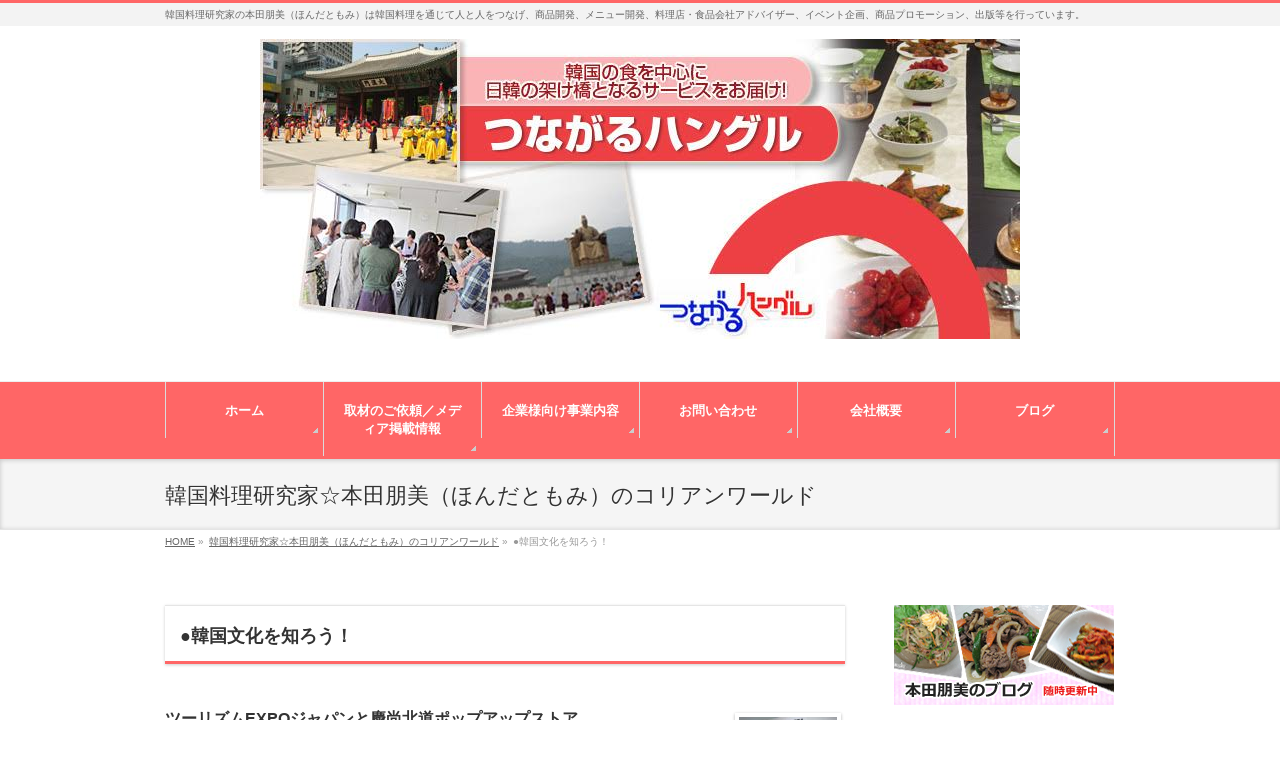

--- FILE ---
content_type: text/html; charset=UTF-8
request_url: https://www.tsunagaru-hangul.com/category/know-the-korean-culture
body_size: 60847
content:
<!DOCTYPE html>
<!--[if IE]>
<meta http-equiv="X-UA-Compatible" content="IE=Edge">
<![endif]-->
<html lang="ja">
<head>
<meta property='og:locale' content='ja_JP'>

<meta property='og:site_name' content='韓国料理研究家☆本田朋美（ほんだともみ）のオフィシャルサイト'>

<meta property="og:type" content="blog">

<meta property="og:title" content="韓国料理研究家☆本田朋美（ほんだともみ）のオフィシャルサイト">
<meta property="og:description" content="韓国料理研究家の本田朋美（ほんだともみ）は韓国料理を通じて人と人をつなげ、商品開発、メニュー開発、料理店・食品会社アドバイザー、イベント企画、商品プロモーション、出版等を行っています。">
<meta property="og:url" content="https://www.tsunagaru-hangul.com">
<meta property="og:type" content="blog">
<meta charset="UTF-8" />
<title>●韓国文化を知ろう！ | 韓国料理研究家☆本田朋美（ほんだともみ）のオフィシャルサイト</title>
<meta name="description" content="●韓国文化を知ろう！ について。韓国料理研究家☆本田朋美（ほんだともみ）のオフィシャルサイト 韓国料理研究家の本田朋美（ほんだともみ）は韓国料理を通じて人と人をつなげ、商品開発、メニュー開発、料理店・食品会社アドバイザー、イベント企画、商品プロモーション、出版等を行っています。" />
<!-- BizVektor v1.7.3 -->

<meta id="viewport" name="viewport" content="width=device-width, initial-scale=1">
<meta name='robots' content='max-image-preview:large' />
<meta name="keywords" content="韓国料理研究家,韓国料理,キムチ,本田朋美,ほんだともみ,韓国料理教室,スランジェ,発酵,,韓国料理研究家,聞慶市観光広報大使,本田朋美,ほんだともみ,キムチ,コチュジャン,発酵,韓国旅行,スランジェ" />
<link rel='dns-prefetch' href='//html5shiv.googlecode.com' />
<link rel='dns-prefetch' href='//maxcdn.bootstrapcdn.com' />
<link rel='dns-prefetch' href='//fonts.googleapis.com' />
<link rel='dns-prefetch' href='//s.w.org' />
<link rel="alternate" type="application/rss+xml" title="韓国料理研究家☆本田朋美（ほんだともみ）のオフィシャルサイト &raquo; フィード" href="https://www.tsunagaru-hangul.com/feed" />
<link rel="alternate" type="application/rss+xml" title="韓国料理研究家☆本田朋美（ほんだともみ）のオフィシャルサイト &raquo; コメントフィード" href="https://www.tsunagaru-hangul.com/comments/feed" />
<link rel="alternate" type="application/rss+xml" title="韓国料理研究家☆本田朋美（ほんだともみ）のオフィシャルサイト &raquo; ●韓国文化を知ろう！ カテゴリーのフィード" href="https://www.tsunagaru-hangul.com/category/know-the-korean-culture/feed" />
		<script type="text/javascript">
			window._wpemojiSettings = {"baseUrl":"https:\/\/s.w.org\/images\/core\/emoji\/13.1.0\/72x72\/","ext":".png","svgUrl":"https:\/\/s.w.org\/images\/core\/emoji\/13.1.0\/svg\/","svgExt":".svg","source":{"concatemoji":"https:\/\/www.tsunagaru-hangul.com\/wp-includes\/js\/wp-emoji-release.min.js?ver=5.8.12"}};
			!function(e,a,t){var n,r,o,i=a.createElement("canvas"),p=i.getContext&&i.getContext("2d");function s(e,t){var a=String.fromCharCode;p.clearRect(0,0,i.width,i.height),p.fillText(a.apply(this,e),0,0);e=i.toDataURL();return p.clearRect(0,0,i.width,i.height),p.fillText(a.apply(this,t),0,0),e===i.toDataURL()}function c(e){var t=a.createElement("script");t.src=e,t.defer=t.type="text/javascript",a.getElementsByTagName("head")[0].appendChild(t)}for(o=Array("flag","emoji"),t.supports={everything:!0,everythingExceptFlag:!0},r=0;r<o.length;r++)t.supports[o[r]]=function(e){if(!p||!p.fillText)return!1;switch(p.textBaseline="top",p.font="600 32px Arial",e){case"flag":return s([127987,65039,8205,9895,65039],[127987,65039,8203,9895,65039])?!1:!s([55356,56826,55356,56819],[55356,56826,8203,55356,56819])&&!s([55356,57332,56128,56423,56128,56418,56128,56421,56128,56430,56128,56423,56128,56447],[55356,57332,8203,56128,56423,8203,56128,56418,8203,56128,56421,8203,56128,56430,8203,56128,56423,8203,56128,56447]);case"emoji":return!s([10084,65039,8205,55357,56613],[10084,65039,8203,55357,56613])}return!1}(o[r]),t.supports.everything=t.supports.everything&&t.supports[o[r]],"flag"!==o[r]&&(t.supports.everythingExceptFlag=t.supports.everythingExceptFlag&&t.supports[o[r]]);t.supports.everythingExceptFlag=t.supports.everythingExceptFlag&&!t.supports.flag,t.DOMReady=!1,t.readyCallback=function(){t.DOMReady=!0},t.supports.everything||(n=function(){t.readyCallback()},a.addEventListener?(a.addEventListener("DOMContentLoaded",n,!1),e.addEventListener("load",n,!1)):(e.attachEvent("onload",n),a.attachEvent("onreadystatechange",function(){"complete"===a.readyState&&t.readyCallback()})),(n=t.source||{}).concatemoji?c(n.concatemoji):n.wpemoji&&n.twemoji&&(c(n.twemoji),c(n.wpemoji)))}(window,document,window._wpemojiSettings);
		</script>
		<style type="text/css">
img.wp-smiley,
img.emoji {
	display: inline !important;
	border: none !important;
	box-shadow: none !important;
	height: 1em !important;
	width: 1em !important;
	margin: 0 .07em !important;
	vertical-align: -0.1em !important;
	background: none !important;
	padding: 0 !important;
}
</style>
	<link rel='stylesheet' id='wp-block-library-css'  href='https://www.tsunagaru-hangul.com/wp-includes/css/dist/block-library/style.min.css?ver=5.8.12' type='text/css' media='all' />
<link rel='stylesheet' id='Biz_Vektor_common_style-css'  href='https://www.tsunagaru-hangul.com/wp-content/themes/biz-vektor/css/bizvektor_common_min.css?ver=20141106' type='text/css' media='all' />
<link rel='stylesheet' id='Biz_Vektor_Design_style-css'  href='https://www.tsunagaru-hangul.com/wp-content/themes/biz-vektor/design_skins/002/002.css?ver=5.8.12' type='text/css' media='all' />
<link rel='stylesheet' id='Biz_Vektor_plugin_sns_style-css'  href='https://www.tsunagaru-hangul.com/wp-content/themes/biz-vektor/plugins/sns/style_bizvektor_sns.css?ver=5.8.12' type='text/css' media='all' />
<link rel='stylesheet' id='Biz_Vektor_add_font_awesome-css'  href='http://maxcdn.bootstrapcdn.com/font-awesome/4.3.0/css/font-awesome.min.css?ver=5.8.12' type='text/css' media='all' />
<link rel='stylesheet' id='Biz_Vektor_add_web_fonts-css'  href='http://fonts.googleapis.com/css?family=Droid+Sans%3A700%7CLato%3A900%7CAnton&#038;ver=5.8.12' type='text/css' media='all' />
<script type='text/javascript' src='http://html5shiv.googlecode.com/svn/trunk/html5.js' id='html5shiv-js'></script>
<link rel="https://api.w.org/" href="https://www.tsunagaru-hangul.com/wp-json/" /><link rel="alternate" type="application/json" href="https://www.tsunagaru-hangul.com/wp-json/wp/v2/categories/24" /><!--[if lte IE 8]>
<link rel="stylesheet" type="text/css" media="all" href="https://www.tsunagaru-hangul.com/wp-content/themes/biz-vektor/design_skins/002/002_oldie.css" />
<![endif]-->
<link rel="pingback" href="https://www.tsunagaru-hangul.com/xmlrpc.php" />
<style type="text/css" id="custom-background-css">
body.custom-background { background-color: #ffffff; }
</style>
			<style type="text/css">
/* FontNormal */
a,
a:hover,
a:active,
#header #headContact #headContactTel,
#gMenu .menu li a span,
#content h4,
#content h5,
#content dt,
#content .child_page_block h4 a:hover,
#content .child_page_block p a:hover,
.paging span,
.paging a,
#content .infoList ul li .infoTxt a:hover,
#content .infoList .infoListBox div.entryTxtBox h4.entryTitle a,
#footerSiteMap .menu a:hover,
#topPr h3 a:hover,
#topPr .topPrDescription a:hover,
#content ul.linkList li a:hover,
#content .childPageBox ul li.current_page_item a,
#content .childPageBox ul li.current_page_item ul li a:hover,
#content .childPageBox ul li a:hover,
#content .childPageBox ul li.current_page_item a	{ color:#ff6666;}

/* bg */
::selection			{ background-color:#ff6666;}
::-moz-selection	{ background-color:#ff6666;}
/* bg */
#gMenu .assistive-text,
#content .mainFootContact .mainFootBt a,
.paging span.current,
.paging a:hover,
#content .infoList .infoCate a:hover,
.sideTower li.sideBnr#sideContact a,
form#searchform input#searchsubmit,
#pagetop a:hover,
a.btn,
.linkBtn a,
input[type=button],
input[type=submit]	{ background-color:#ff6666;}

/* border */
#searchform input[type=submit],
p.form-submit input[type=submit],
form#searchform input#searchsubmit,
#content form input.wpcf7-submit,
#confirm-button input,
a.btn,
.linkBtn a,
input[type=button],
input[type=submit],
.moreLink a,
#headerTop,
#content h3,
#content .child_page_block h4 a,
.paging span,
.paging a,
form#searchform input#searchsubmit	{ border-color:#ff6666;}

#gMenu	{ border-top-color:#ff6666;}
#content h2,
#content h1.contentTitle,
#content h1.entryPostTitle,
.sideTower .localHead,
#topPr h3 a	{ border-bottom-color:#ff6666; }

@media (min-width: 770px) {
#gMenu { border-top-color:#eeeeee;}
#gMenu	{ border-bottom-color:#ff6666; }
#footMenu .menu li a:hover	{ color:#ff6666; }
}
		</style>
<!--[if lte IE 8]>
<style type="text/css">
#gMenu	{ border-bottom-color:#ff6666; }
#footMenu .menu li a:hover	{ color:#ff6666; }
</style>
<![endif]-->
<style type="text/css">
/*-------------------------------------------*/
/*	menu divide
/*-------------------------------------------*/
@media (min-width: 970px) {
#gMenu .menu > li { width:158px; text-align:center; }
#gMenu .menu > li.current_menu_item,
#gMenu .menu > li.current-menu-ancestor,
#gMenu .menu > li.current_page_item,
#gMenu .menu > li.current_page_ancestor,
#gMenu .menu > li.current-page-ancestor { width:159px; }
}
</style>
<!--[if lte IE 8]>
<style type="text/css">
#gMenu .menu li { width:158px; text-align:center; }
#gMenu .menu li.current_page_item,
#gMenu .menu li.current_page_ancestor { width:159px; }
</style>
<![endif]-->
<style type="text/css">
/*-------------------------------------------*/
/*	font
/*-------------------------------------------*/
h1,h2,h3,h4,h4,h5,h6,#header #site-title,#pageTitBnr #pageTitInner #pageTit,#content .leadTxt,#sideTower .localHead {font-family: "ヒラギノ角ゴ Pro W3","Hiragino Kaku Gothic Pro","メイリオ",Meiryo,Osaka,"ＭＳ Ｐゴシック","MS PGothic",sans-serif; }
#pageTitBnr #pageTitInner #pageTit { font-weight:lighter; }
#gMenu .menu li a strong {font-family: "ヒラギノ角ゴ Pro W3","Hiragino Kaku Gothic Pro","メイリオ",Meiryo,Osaka,"ＭＳ Ｐゴシック","MS PGothic",sans-serif; }
</style>
<link rel="stylesheet" href="https://www.tsunagaru-hangul.com/wp-content/themes/biz-vektor/style.css" type="text/css" media="all" />
<style type="text/css">
#header #site-title{
    text-align:center;
}
#header #site-title a img{
    max-height:initial;
    width:auto;
    height:auto;
}
@media (min-width: 660px) {
#header{
   padding-top:10px;
}
#header #site-title {
    padding:0;
    float:initial;
    }
}
#content .front-news-area h3{
margin-top:0;
}


#gMenu .menu {
border-right: 1px solid #dbdbdb;
border-left:none;
}

body #gMenu{
/* Permalink - use to edit and share this gradient: http://colorzilla.com/gradient-

editor/#b7e855+0,228e20+61,41af4f+100 */
background: #ff6666; /* Old browsers */

}


#wrap #gMenu .menu li{text-shadow: none;}
#wrap #gMenu .menu li a{color:#fff;text-shadow: 0;border:none;background: none url

("images/arrow_bk.png") no-repeat scroll right bottom;box-shadow: 1px 0px 0px #dbdbdb inset;}
#wrap #gMenu .menu li a:hover, 
#wrap #gMenu .menu li.current_page_item > a, 
#wrap #gMenu .menu li.current-menu-item > a, 
#wrap #gMenu .menu li.current-menu-ancestor > a, 
#wrap #gMenu .menu li.current-page-ancestor > a, 
#wrap #gMenu .menu li.current_page_ancestor > a
{background-color:#ff6666;}

#container #content .infoList h4.entryTitle a{color:#333}
#wrap #gMenu .menu li > a:hover{background-color:#ff6666;}
#wrap #gMenu .menu-item-has-children .sub-menu a{background-color:#ff6666}

html body a{color:#666;}

/* side */
.sideTower .sideWidget .textwidget{
    padding-bottom:0;
}

/* util */
#container #content .mt0{margin-top:0}


/* sp */
@media screen and (max-width: 670px) {
  #header #headerInner .header-banner {
     position:static;
     margin-bottom:10px;
  }
  .header-banner .textwidget img{
    width: 100%;
  }
}

/* 元の色：#4b9faf */

#content p { font-size:16px; }

.company_content li{
    float:left;
    width:30%;
    height:270px;
    margin-left:10px;
}
#content .company_content li,
#content ul.company_content{
    list-style-type: none;
    padding:0;
}

.cf:before,
.cf:after {
    content: " ";
    display: table;
}

.cf:after {
    clear: both;
}

.cf {
    *zoom: 1;
}</style>
	<script type="text/javascript">
  var _gaq = _gaq || [];
  _gaq.push(['_setAccount', 'UA-7571257-2']);
  _gaq.push(['_trackPageview']);
  (function() {
	var ga = document.createElement('script'); ga.type = 'text/javascript'; ga.async = true;
	ga.src = ('https:' == document.location.protocol ? 'https://ssl' : 'http://www') + '.google-analytics.com/ga.js';
	var s = document.getElementsByTagName('script')[0]; s.parentNode.insertBefore(ga, s);
  })();
</script>
<link rel='stylesheet' href='https://www.tsunagaru-hangul.com/wp-content/themes/biz-vektor/css/top.css' type='text/css' media='all' />
	<!-- Google tag (gtag.js) -->
<script async src="https://www.googletagmanager.com/gtag/js?id=G-D6VFJ65LMF"></script>
<script>
  window.dataLayer = window.dataLayer || [];
  function gtag(){dataLayer.push(arguments);}
  gtag('js', new Date());

  gtag('config', 'G-D6VFJ65LMF');
</script>
</head>

<body class="archive category category-know-the-korean-culture category-24 custom-background two-column right-sidebar">

<div id="fb-root"></div>

<div id="wrap">

<!--[if lte IE 8]>
<div id="eradi_ie_box">
<div class="alert_title">ご利用の Internet Exproler は古すぎます。</div>
<p>このウェブサイトはあなたがご利用の Internet Explorer をサポートしていないため、正しく表示・動作しません。<br />
古い Internet Exproler はセキュリティーの問題があるため、新しいブラウザに移行する事が強く推奨されています。<br />
最新の Internet Exproler を利用するか、<a href="https://www.google.co.jp/chrome/browser/index.html" target="_blank">Chrome</a> や <a href="https://www.mozilla.org/ja/firefox/new/" target="_blank">Firefox</a> など、より早くて快適なブラウザをご利用ください。</p>
</div>
<![endif]-->

<!-- [ #headerTop ] -->
<div id="headerTop">
<div class="innerBox">
<div id="site-description">韓国料理研究家の本田朋美（ほんだともみ）は韓国料理を通じて人と人をつなげ、商品開発、メニュー開発、料理店・食品会社アドバイザー、イベント企画、商品プロモーション、出版等を行っています。</div>
</div>
</div><!-- [ /#headerTop ] -->

<!-- [ #header ] -->
<div id="header">
<div id="headerInner" class="innerBox">
<!-- [ #headLogo ] -->
<div id="site-title">
<a href="https://www.tsunagaru-hangul.com/" title="韓国料理研究家☆本田朋美（ほんだともみ）のオフィシャルサイト" rel="home">
<img src="https://www.tsunagaru-hangul.com/wp-content/uploads/2017/11/unnamed.jpg" alt="●韓国文化を知ろう！ | 韓国料理研究家☆本田朋美（ほんだともみ）のオフィシャルサイト" /></a>
</div>

<!-- [ /#headLogo ] -->
<br />

<!-- [ #headContact ] -->
<!-- [ /#headContact ] -->

</div>
<br />

<!-- #headerInner -->

</div>
<!-- [ /#header ] -->


<!-- [ #gMenu ] -->
<div id="gMenu" class="itemClose" onclick="showHide('gMenu');">
<div id="gMenuInner" class="innerBox">
<h2 class="assistive-text"><span>MENU</span></h2>
<div class="skip-link screen-reader-text">
	<a href="#content" title="メニューを飛ばす">メニューを飛ばす</a>
</div>
<div class="menu-header"><ul id="menu-header" class="menu"><li id="menu-item-44" class="menu-item menu-item-type-custom menu-item-object-custom menu-item-home"><a href="https://www.tsunagaru-hangul.com/"><strong>ホーム</strong></a></li>
<li id="menu-item-8584" class="menu-item menu-item-type-post_type menu-item-object-page"><a href="https://www.tsunagaru-hangul.com/media"><strong>取材のご依頼／メディア掲載情報</strong></a></li>
<li id="menu-item-14004" class="menu-item menu-item-type-post_type menu-item-object-page"><a href="https://www.tsunagaru-hangul.com/service"><strong>企業様向け事業内容</strong></a></li>
<li id="menu-item-8585" class="menu-item menu-item-type-post_type menu-item-object-page"><a href="https://www.tsunagaru-hangul.com/contact"><strong>お問い合わせ</strong></a></li>
<li id="menu-item-3378" class="menu-item menu-item-type-post_type menu-item-object-page"><a href="https://www.tsunagaru-hangul.com/company"><strong>会社概要</strong></a></li>
<li id="menu-item-50" class="menu-item menu-item-type-custom menu-item-object-custom"><a href="https://www.tsunagaru-hangul.com/blog/"><strong>ブログ</strong></a></li>
</ul></div>
</div><!-- [ /#gMenuInner ] -->
</div>
<!-- [ /#gMenu ] -->


<div id="pageTitBnr">
<div class="innerBox">
<div id="pageTitInner">
<div id="pageTit">
韓国料理研究家☆本田朋美（ほんだともみ）のコリアンワールド</div>
</div><!-- [ /#pageTitInner ] -->
</div>
</div><!-- [ /#pageTitBnr ] -->
<!-- [ #panList ] -->
<div id="panList">
<div id="panListInner" class="innerBox">
<ul><li id="panHome"><a href="https://www.tsunagaru-hangul.com"><span>HOME</span></a> &raquo; </li><li itemscope itemtype="http://data-vocabulary.org/Breadcrumb"><a href="/blog" itemprop="url"><span itemprop="title">韓国料理研究家☆本田朋美（ほんだともみ）のコリアンワールド</span></a> &raquo; </li><li><span>●韓国文化を知ろう！</span></li></ul></div>
</div>
<!-- [ /#panList ] -->

<div id="main"><!-- [ #container ] -->
<div id="container" class="innerBox">
	<!-- [ #content ] -->
	<div id="content" class="content">
	<h1 class="contentTitle">●韓国文化を知ろう！</h1>		<div class="infoList">
		
									<!-- [ .infoListBox ] -->
<div id="post-19398" class="infoListBox ttBox">
	<div class="entryTxtBox ttBoxTxt haveThumbnail">
	<h4 class="entryTitle">
	<a href="https://www.tsunagaru-hangul.com/acquaintances-friends/19398">ツーリズムEXPOジャパンと慶尚北道ポップアップストア</a>
		</h4>
	<p class="entryMeta">
	<span class="infoDate">2022年9月25日</span><span class="infoCate"> <a href="https://www.tsunagaru-hangul.com/category/know-the-korean-culture" rel="tag">●韓国文化を知ろう！</a><a href="https://www.tsunagaru-hangul.com/category/acquaintances-friends" rel="tag">●知人・友人のセミナー／イベント告知</a></span>
	</p>
	<p>9月23日と24日は、韓国の雰囲気を存分に体感するべく２箇所に足を運びました！ &nbsp; &nbsp; まず23日はツーリズムEXPOジャパン！  &nbsp; &nbsp; お目当てはもちろん、韓国エリア。過去に比 &#8230;</p>
	<div class="moreLink"><a href="https://www.tsunagaru-hangul.com/acquaintances-friends/19398">この記事を読む</a></div>
	</div><!-- [ /.entryTxtBox ] -->
	
			<div class="thumbImage ttBoxThumb">
		<div class="thumbImageInner">
		<a href="https://www.tsunagaru-hangul.com/acquaintances-friends/19398"><img width="200" height="200" src="https://www.tsunagaru-hangul.com/wp-content/uploads/2022/09/220925-8-200x200.jpg" class="attachment-post-thumbnail size-post-thumbnail wp-post-image" alt="慶尚北道ポップアップストア" loading="lazy" srcset="https://www.tsunagaru-hangul.com/wp-content/uploads/2022/09/220925-8-200x200.jpg 200w, https://www.tsunagaru-hangul.com/wp-content/uploads/2022/09/220925-8-300x300.jpg 300w, https://www.tsunagaru-hangul.com/wp-content/uploads/2022/09/220925-8-1024x1024.jpg 1024w, https://www.tsunagaru-hangul.com/wp-content/uploads/2022/09/220925-8-150x150.jpg 150w, https://www.tsunagaru-hangul.com/wp-content/uploads/2022/09/220925-8-768x768.jpg 768w, https://www.tsunagaru-hangul.com/wp-content/uploads/2022/09/220925-8.jpg 1200w" sizes="(max-width: 200px) 100vw, 200px" /></a>
		</div>
		</div><!-- [ /.thumbImage ] -->
		
</div><!-- [ /.infoListBox ] -->							<!-- [ .infoListBox ] -->
<div id="post-19173" class="infoListBox ttBox">
	<div class="entryTxtBox ttBoxTxt haveThumbnail">
	<h4 class="entryTitle">
	<a href="https://www.tsunagaru-hangul.com/recommended-spot/19173">映画「スープとイデオロギー」と韓国スープ</a>
		</h4>
	<p class="entryMeta">
	<span class="infoDate">2022年8月26日</span><span class="infoCate"> <a href="https://www.tsunagaru-hangul.com/category/recommended-spot" rel="tag">●韓国オススメスポット</a><a href="https://www.tsunagaru-hangul.com/category/know-the-korean-culture" rel="tag">●韓国文化を知ろう！</a></span>
	</p>
	<p>昨日、新百合ヶ丘でヤン・ヨンヒ監督の映画「スープとイデオロギー」を観てきました！ &nbsp; &nbsp; 実は一昨日、柏まで行って映画を観たんですよ。ところが上映40分後くらいに館内が停電になり、映画館側からその日の &#8230;</p>
	<div class="moreLink"><a href="https://www.tsunagaru-hangul.com/recommended-spot/19173">この記事を読む</a></div>
	</div><!-- [ /.entryTxtBox ] -->
	
			<div class="thumbImage ttBoxThumb">
		<div class="thumbImageInner">
		<a href="https://www.tsunagaru-hangul.com/recommended-spot/19173"><img width="200" height="200" src="https://www.tsunagaru-hangul.com/wp-content/uploads/2022/08/220826-3-200x200.jpg" class="attachment-post-thumbnail size-post-thumbnail wp-post-image" alt="スープとイデオロギー" loading="lazy" srcset="https://www.tsunagaru-hangul.com/wp-content/uploads/2022/08/220826-3-200x200.jpg 200w, https://www.tsunagaru-hangul.com/wp-content/uploads/2022/08/220826-3-150x150.jpg 150w" sizes="(max-width: 200px) 100vw, 200px" /></a>
		</div>
		</div><!-- [ /.thumbImage ] -->
		
</div><!-- [ /.infoListBox ] -->							<!-- [ .infoListBox ] -->
<div id="post-18689" class="infoListBox ttBox">
	<div class="entryTxtBox ttBoxTxt haveThumbnail">
	<h4 class="entryTitle">
	<a href="https://www.tsunagaru-hangul.com/know-the-korean-culture/18689">ザクロ酢を使った簡単デザート！花菜（ファチェ）</a>
		</h4>
	<p class="entryMeta">
	<span class="infoDate">2022年5月19日</span><span class="infoCate"> <a href="https://www.tsunagaru-hangul.com/category/recipe/sub-recipe-dessert" rel="tag">l--レシピ：デザート</a><a href="https://www.tsunagaru-hangul.com/category/know-the-korean-culture" rel="tag">●韓国文化を知ろう！</a></span>
	</p>
	<p>久しぶりにデザートのレシピをご紹介します！ ザクロ酢を使って簡単に作れるフルーツポンチのような「花菜（ファチェ）」です。^^   &nbsp; &nbsp; 【花菜（ファチェ）】 調理時間：5分 ■材料(2人分) りんご &#8230;</p>
	<div class="moreLink"><a href="https://www.tsunagaru-hangul.com/know-the-korean-culture/18689">この記事を読む</a></div>
	</div><!-- [ /.entryTxtBox ] -->
	
			<div class="thumbImage ttBoxThumb">
		<div class="thumbImageInner">
		<a href="https://www.tsunagaru-hangul.com/know-the-korean-culture/18689"><img width="200" height="200" src="https://www.tsunagaru-hangul.com/wp-content/uploads/2022/05/220519-1-200x200.jpg" class="attachment-post-thumbnail size-post-thumbnail wp-post-image" alt="" loading="lazy" srcset="https://www.tsunagaru-hangul.com/wp-content/uploads/2022/05/220519-1-200x200.jpg 200w, https://www.tsunagaru-hangul.com/wp-content/uploads/2022/05/220519-1-150x150.jpg 150w" sizes="(max-width: 200px) 100vw, 200px" /></a>
		</div>
		</div><!-- [ /.thumbImage ] -->
		
</div><!-- [ /.infoListBox ] -->							<!-- [ .infoListBox ] -->
<div id="post-15381" class="infoListBox ttBox">
	<div class="entryTxtBox ttBoxTxt haveThumbnail">
	<h4 class="entryTitle">
	<a href="https://www.tsunagaru-hangul.com/recommended-goods/15381">韓方好きさん必読の本！黒田福美さんの韓方案内</a>
		</h4>
	<p class="entryMeta">
	<span class="infoDate">2020年11月25日</span><span class="infoCate"> <a href="https://www.tsunagaru-hangul.com/category/recommended-goods" rel="tag">●韓国オススメグッズ</a><a href="https://www.tsunagaru-hangul.com/category/know-the-korean-culture" rel="tag">●韓国文化を知ろう！</a></span>
	</p>
	<p>黒田福美さんの新書「韓国韓方のすべてがわかる黒田福美の韓方案内」を拝読しました。以前から韓方の本を執筆されているお話を聞いていたので、いつ頃出版されるのかなと気になっていました。 最後まで読んでから感想を書こうと思ってい &#8230;</p>
	<div class="moreLink"><a href="https://www.tsunagaru-hangul.com/recommended-goods/15381">この記事を読む</a></div>
	</div><!-- [ /.entryTxtBox ] -->
	
			<div class="thumbImage ttBoxThumb">
		<div class="thumbImageInner">
		<a href="https://www.tsunagaru-hangul.com/recommended-goods/15381"><img width="200" height="200" src="https://www.tsunagaru-hangul.com/wp-content/uploads/2020/11/201125-1-200x200.jpg" class="attachment-post-thumbnail size-post-thumbnail wp-post-image" alt="" loading="lazy" srcset="https://www.tsunagaru-hangul.com/wp-content/uploads/2020/11/201125-1-200x200.jpg 200w, https://www.tsunagaru-hangul.com/wp-content/uploads/2020/11/201125-1-150x150.jpg 150w" sizes="(max-width: 200px) 100vw, 200px" /></a>
		</div>
		</div><!-- [ /.thumbImage ] -->
		
</div><!-- [ /.infoListBox ] -->							<!-- [ .infoListBox ] -->
<div id="post-11178" class="infoListBox ttBox">
	<div class="entryTxtBox ttBoxTxt haveThumbnail">
	<h4 class="entryTitle">
	<a href="https://www.tsunagaru-hangul.com/women-entrepreneurship-school-seminars-lunch-report/11178">奉先寺（ポンソンサ）慧我僧侶さま（ヘアスニム）との出会いがきっかけで選んだ韓国菓子と伝統茶！</a>
		</h4>
	<p class="entryMeta">
	<span class="infoDate">2019年3月13日</span><span class="infoCate"> <a href="https://www.tsunagaru-hangul.com/category/suranje" rel="tag">●水刺齋（スランジェ）</a><a href="https://www.tsunagaru-hangul.com/category/know-the-korean-culture" rel="tag">●韓国文化を知ろう！</a><a href="https://www.tsunagaru-hangul.com/category/women-entrepreneurship-school-seminars-lunch-report" rel="tag">●女性起業塾・セミナー・ランチレポート</a></span>
	</p>
	<p>今日はスランジェ新大久保店で韓国菓子と伝統茶のプチセミナーを開催いたしました。 平日だったからか、いつもより参加者がやや少なかったのですが・・・。募集ページを見て驚愕！ 参加費が未記入でした。 リピーターさんはご存じなの &#8230;</p>
	<div class="moreLink"><a href="https://www.tsunagaru-hangul.com/women-entrepreneurship-school-seminars-lunch-report/11178">この記事を読む</a></div>
	</div><!-- [ /.entryTxtBox ] -->
	
			<div class="thumbImage ttBoxThumb">
		<div class="thumbImageInner">
		<a href="https://www.tsunagaru-hangul.com/women-entrepreneurship-school-seminars-lunch-report/11178"><img width="200" height="200" src="https://www.tsunagaru-hangul.com/wp-content/uploads/2019/03/190313-1-200x200.jpg" class="attachment-post-thumbnail size-post-thumbnail wp-post-image" alt="" loading="lazy" srcset="https://www.tsunagaru-hangul.com/wp-content/uploads/2019/03/190313-1-200x200.jpg 200w, https://www.tsunagaru-hangul.com/wp-content/uploads/2019/03/190313-1-150x150.jpg 150w" sizes="(max-width: 200px) 100vw, 200px" /></a>
		</div>
		</div><!-- [ /.thumbImage ] -->
		
</div><!-- [ /.infoListBox ] -->							<!-- [ .infoListBox ] -->
<div id="post-8269" class="infoListBox ttBox">
	<div class="entryTxtBox ttBoxTxt haveThumbnail">
	<h4 class="entryTitle">
	<a href="https://www.tsunagaru-hangul.com/know-the-korean-culture/8269">葉物野菜で食べ過ぎを防ぐ！サムパッの食べ方は理にかなっていた！あさイチの特集♪</a>
		</h4>
	<p class="entryMeta">
	<span class="infoDate">2017年12月26日</span><span class="infoCate"> <a href="https://www.tsunagaru-hangul.com/category/know-the-korean-culture" rel="tag">●韓国文化を知ろう！</a></span>
	</p>
	<p>２日ブログを更新できませんでした。。。 クリスマスイヴは、一日お休みモード。 昨日は急きょ入ったメディア関連の仕事でした！ 仕事らしい仕事は、昨日が最終日。 今日からは来年に向けた準備をしながら、掃除に励みます～。 &#038;n &#8230;</p>
	<div class="moreLink"><a href="https://www.tsunagaru-hangul.com/know-the-korean-culture/8269">この記事を読む</a></div>
	</div><!-- [ /.entryTxtBox ] -->
	
			<div class="thumbImage ttBoxThumb">
		<div class="thumbImageInner">
		<a href="https://www.tsunagaru-hangul.com/know-the-korean-culture/8269"><img width="200" height="200" src="https://www.tsunagaru-hangul.com/wp-content/uploads/2017/12/171226-1-200x200.jpg" class="attachment-post-thumbnail size-post-thumbnail wp-post-image" alt="" loading="lazy" srcset="https://www.tsunagaru-hangul.com/wp-content/uploads/2017/12/171226-1-200x200.jpg 200w, https://www.tsunagaru-hangul.com/wp-content/uploads/2017/12/171226-1-150x150.jpg 150w" sizes="(max-width: 200px) 100vw, 200px" /></a>
		</div>
		</div><!-- [ /.thumbImage ] -->
		
</div><!-- [ /.infoListBox ] -->							<!-- [ .infoListBox ] -->
<div id="post-7884" class="infoListBox ttBox">
	<div class="entryTxtBox ttBoxTxt haveThumbnail">
	<h4 class="entryTitle">
	<a href="https://www.tsunagaru-hangul.com/women-entrepreneurship-school-seminars-lunch-report/7884">マッコリの酵母と乳酸菌で脳腸相関♪東京農業大学と韓国農水産流通公社共同で成分分析が発表されました！</a>
		</h4>
	<p class="entryMeta">
	<span class="infoDate">2017年11月17日</span><span class="infoCate"> <a href="https://www.tsunagaru-hangul.com/category/recommended-goods" rel="tag">●韓国オススメグッズ</a><a href="https://www.tsunagaru-hangul.com/category/know-the-korean-culture" rel="tag">●韓国文化を知ろう！</a><a href="https://www.tsunagaru-hangul.com/category/women-entrepreneurship-school-seminars-lunch-report" rel="tag">●女性起業塾・セミナー・ランチレポート</a></span>
	</p>
	<p>昨日は帝国ホテルで行われた「マッコリ成分の分析結果発表と広報大使任命式」に 行ってきました♪ &nbsp; マッコリは日本の居酒屋にも置かれるようになり浸透しましたよね～。 知られるようになったのは、チャン・グンソクさん &#8230;</p>
	<div class="moreLink"><a href="https://www.tsunagaru-hangul.com/women-entrepreneurship-school-seminars-lunch-report/7884">この記事を読む</a></div>
	</div><!-- [ /.entryTxtBox ] -->
	
			<div class="thumbImage ttBoxThumb">
		<div class="thumbImageInner">
		<a href="https://www.tsunagaru-hangul.com/women-entrepreneurship-school-seminars-lunch-report/7884"><img width="200" height="200" src="https://www.tsunagaru-hangul.com/wp-content/uploads/2017/11/171117-3-200x200.jpg" class="attachment-post-thumbnail size-post-thumbnail wp-post-image" alt="" loading="lazy" srcset="https://www.tsunagaru-hangul.com/wp-content/uploads/2017/11/171117-3-200x200.jpg 200w, https://www.tsunagaru-hangul.com/wp-content/uploads/2017/11/171117-3-150x150.jpg 150w" sizes="(max-width: 200px) 100vw, 200px" /></a>
		</div>
		</div><!-- [ /.thumbImage ] -->
		
</div><!-- [ /.infoListBox ] -->							<!-- [ .infoListBox ] -->
<div id="post-7090" class="infoListBox ttBox">
	<div class="entryTxtBox ttBoxTxt haveThumbnail">
	<h4 class="entryTitle">
	<a href="https://www.tsunagaru-hangul.com/know-the-korean-culture/7090">藤原倫己さんのコラム「韓国のゴールデンフルーツ」金建三のレシピもあります♪</a>
		</h4>
	<p class="entryMeta">
	<span class="infoDate">2017年8月3日</span><span class="infoCate"> <a href="https://www.tsunagaru-hangul.com/category/know-the-korean-culture" rel="tag">●韓国文化を知ろう！</a><a href="https://www.tsunagaru-hangul.com/category/hallyu-love" rel="tag">●韓流らぶ</a></span>
	</p>
	<p>今日は朝から、スタッフみんなで商品発送の準備。 先日ショップチャンネルで販売した「まかないキムチ」の セッティングをしました！ ひたすら箱に詰める単純作業。 単純作業って、無心になれるからいいですね～♪ 今日はちょっとバ &#8230;</p>
	<div class="moreLink"><a href="https://www.tsunagaru-hangul.com/know-the-korean-culture/7090">この記事を読む</a></div>
	</div><!-- [ /.entryTxtBox ] -->
	
			<div class="thumbImage ttBoxThumb">
		<div class="thumbImageInner">
		<a href="https://www.tsunagaru-hangul.com/know-the-korean-culture/7090"><img width="200" height="200" src="https://www.tsunagaru-hangul.com/wp-content/uploads/2017/08/170803-2-200x200.jpg" class="attachment-post-thumbnail size-post-thumbnail wp-post-image" alt="" loading="lazy" srcset="https://www.tsunagaru-hangul.com/wp-content/uploads/2017/08/170803-2-200x200.jpg 200w, https://www.tsunagaru-hangul.com/wp-content/uploads/2017/08/170803-2-150x150.jpg 150w" sizes="(max-width: 200px) 100vw, 200px" /></a>
		</div>
		</div><!-- [ /.thumbImage ] -->
		
</div><!-- [ /.infoListBox ] -->							<!-- [ .infoListBox ] -->
<div id="post-7041" class="infoListBox ttBox">
	<div class="entryTxtBox ttBoxTxt haveThumbnail">
	<h4 class="entryTitle">
	<a href="https://www.tsunagaru-hangul.com/know-the-korean-culture/7041">全州（チョンジュ）盛味堂（ソンミダン）のビビンバとピビムパッ！韓食の外国語表記法</a>
		</h4>
	<p class="entryMeta">
	<span class="infoDate">2017年7月25日</span><span class="infoCate"> <a href="https://www.tsunagaru-hangul.com/category/tr-top/jeollabuk-do" rel="tag">l--韓国旅行（全羅北道）</a><a href="https://www.tsunagaru-hangul.com/category/know-the-korean-culture" rel="tag">●韓国文化を知ろう！</a></span>
	</p>
	<p>韓国つながりで仲良くなったお方のインスタグラムに 忠清南道（チュンチョンナムド）のツアー写真がアップされていたのを見て 思い出したっ！ ５月に行った忠清南道（チュンチョンナムド）のレポを ブログに書き忘れていたことを・・ &#8230;</p>
	<div class="moreLink"><a href="https://www.tsunagaru-hangul.com/know-the-korean-culture/7041">この記事を読む</a></div>
	</div><!-- [ /.entryTxtBox ] -->
	
			<div class="thumbImage ttBoxThumb">
		<div class="thumbImageInner">
		<a href="https://www.tsunagaru-hangul.com/know-the-korean-culture/7041"><img width="200" height="200" src="https://www.tsunagaru-hangul.com/wp-content/uploads/2017/07/170725-3-200x200.jpg" class="attachment-post-thumbnail size-post-thumbnail wp-post-image" alt="" loading="lazy" srcset="https://www.tsunagaru-hangul.com/wp-content/uploads/2017/07/170725-3-200x200.jpg 200w, https://www.tsunagaru-hangul.com/wp-content/uploads/2017/07/170725-3-150x150.jpg 150w" sizes="(max-width: 200px) 100vw, 200px" /></a>
		</div>
		</div><!-- [ /.thumbImage ] -->
		
</div><!-- [ /.infoListBox ] -->							<!-- [ .infoListBox ] -->
<div id="post-2429" class="infoListBox ttBox">
	<div class="entryTxtBox">
	<h4 class="entryTitle">
	<a href="https://www.tsunagaru-hangul.com/know-the-korean-culture/2429">韓国の栄養ニラ！</a>
		</h4>
	<p class="entryMeta">
	<span class="infoDate">2013年12月13日</span><span class="infoCate"> <a href="https://www.tsunagaru-hangul.com/category/know-the-korean-culture" rel="tag">●韓国文化を知ろう！</a></span>
	</p>
	<p>そろそろ11月の韓国旅行記をアップしようと思うのですが、正直！美味しいもの率が、いつもより低かったんです・・・ そこで今回は、韓食教育とオススメのお店だけご紹介しようと思います。 その前に！先日、友だちにお願いして韓国で &#8230;</p>
	<div class="moreLink"><a href="https://www.tsunagaru-hangul.com/know-the-korean-culture/2429">この記事を読む</a></div>
	</div><!-- [ /.entryTxtBox ] -->
	
		
</div><!-- [ /.infoListBox ] -->					
		<div class="paging">
<span class="current">1</span>
<a href="https://www.tsunagaru-hangul.com/category/know-the-korean-culture/page/2" class="inactive">2</a>
<a href="https://www.tsunagaru-hangul.com/category/know-the-korean-culture/page/3" class="inactive">3</a>
<a class="next_link" href="https://www.tsunagaru-hangul.com/category/know-the-korean-culture/page/2">&raquo;</a>
</div>
		</div><!-- [ /.infoList ] -->
	</div>
	<!-- [ /#content ] -->

<!-- [ #sideTower ] -->
<div id="sideTower" class="sideTower">
<div class="sideWidget widget widget_text" id="text-6">			<div class="textwidget"><a href="https://www.tsunagaru-hangul.com/blog" target="_blank" rel="noopener"><img src="https://www.tsunagaru-hangul.com/wp-content/uploads/2015/07/blog.jpg" alt="本田朋美のブログ"></a></div>
		</div><div class="sideWidget widget widget_text" id="text-2"><h3 class="localHead">代表：本田朋美</h3>			<div class="textwidget"><a href="/profile" target="_blank" rel="noopener"><img src="https://www.tsunagaru-hangul.com/wp-content/uploads/2015/05/honda.jpg" alt="韓国料理研究家 本田朋美"></a>
<br />
<b>本田朋美（ほんだともみ）<br />
韓国料理研究家</b>
<br />
<P>2009年より料理教室・講座をスタート。現在は韓国料理店のアドバイザー、企業へのレシピ提供・イベントの企画開催、ツアーの企画開催、執筆、メディアへの出演などを通じ、韓国料理の魅力を伝える活動を行っている。ブログ「本田朋美（ほんだともみ）のコリアンワールド」を運営。2020年12月「韓国ドラマ食堂」2022年9月に「はじめてキムチの本」を出版。2021年5月延世大学語学堂夜間課程8級修了。韓国語能力試験6級。慶熙サイバー大学外食調理経営学部在学中<br />
<a href="/profile" target="_blank" rel="noopener">詳しくは、こちらから</a></P></div>
		</div><div class="sideWidget widget widget_text" id="text-3">			<div class="textwidget"><a href="https://www.reservestock.jp/page/event_calendar/5524" target="_blank" rel="noopener"><img src="https://www.tsunagaru-hangul.com/wp-content/uploads/2016/01/event.png" alt="イベント紹介"></a>
<br />
<a href="https://www.tsunagaru-hangul.com/media"><img src="https://www.tsunagaru-hangul.com/wp-content/uploads/2016/01/media.png" alt="メディア紹介"></a>
<br />
<a href="https://www.tsunagaru-hangul.com/contact/"><img src="https://www.tsunagaru-hangul.com/wp-content/uploads/2016/01/contact.gif" alt="お問い合わせ"></a>
<br />
<div id="fb-root"></div>
<script>(function(d, s, id) {
  var js, fjs = d.getElementsByTagName(s)[0];
  if (d.getElementById(id)) return;
  js = d.createElement(s); js.id = id;
  js.src = "//connect.facebook.net/ja_JP/sdk.js#xfbml=1&version=v2.3";
  fjs.parentNode.insertBefore(js, fjs);
}(document, 'script', 'facebook-jssdk'));</script>
<div class="fb-page" data-href="https://www.facebook.com/tsunagaruhangul" data-hide-cover="false" data-show-facepile="false" data-show-posts="true"><div class="fb-xfbml-parse-ignore"><blockquote cite="https://www.facebook.com/tsunagaruhangul"><a href="https://www.facebook.com/tsunagaruhangul">つながるハングル</a></blockquote></div></div></div>
		</div><div class="sideWidget widget widget_block widget_text" id="block-2">
<p></p>
</div><div class="sideWidget widget widget_block widget_text" id="block-3">
<p><img draggable="false" role="img" class="emoji" alt="📸" src="https://s.w.org/images/core/emoji/13.1.0/svg/1f4f8.svg"> Instagramも更新中！<br><a href="https://www.instagram.com/tomomi0308/" data-type="URL" data-id="https://www.instagram.com/tomomi0308/" target="_blank" rel="noreferrer noopener">韓国料理研究家 本田朋美のInstagram</a></p>
</div>	<div class="localSection sideWidget">
	<div class="sectionBox">
		<h3 class="localHead">ブログカテゴリー</h3>
		<ul class="localNavi">
				<li class="cat-item cat-item-78"><a href="https://www.tsunagaru-hangul.com/category/tsuna-top">●つながるハングル</a>
<ul class='children'>
	<li class="cat-item cat-item-7"><a href="https://www.tsunagaru-hangul.com/category/tsuna-top/tsuna-days">l&#8211;つながるハングルの日々</a>
</li>
	<li class="cat-item cat-item-9"><a href="https://www.tsunagaru-hangul.com/category/tsuna-top/event-announcement">l&#8211;つながるハングル／イベント告知</a>
</li>
	<li class="cat-item cat-item-13"><a href="https://www.tsunagaru-hangul.com/category/tsuna-top/voice-of-your-participants">l&#8211;つながるハングル／ご参加者の声</a>
</li>
	<li class="cat-item cat-item-25"><a href="https://www.tsunagaru-hangul.com/category/tsuna-top/introduction-tomomi">|&#8211;ほんだともみに関するご紹介記事</a>
</li>
</ul>
</li>
	<li class="cat-item cat-item-56"><a href="https://www.tsunagaru-hangul.com/category/suranje">●水刺齋（スランジェ）</a>
</li>
	<li class="cat-item cat-item-497"><a href="https://www.tsunagaru-hangul.com/category/cookeasy">●Cookeasy</a>
</li>
	<li class="cat-item cat-item-288"><a href="https://www.tsunagaru-hangul.com/category/book">●出版</a>
<ul class='children'>
	<li class="cat-item cat-item-581"><a href="https://www.tsunagaru-hangul.com/category/book/book_soup">クンムルなしでは始まらない！</a>
</li>
	<li class="cat-item cat-item-289"><a href="https://www.tsunagaru-hangul.com/category/book/book_drama">韓国ドラマ食堂</a>
</li>
	<li class="cat-item cat-item-415"><a href="https://www.tsunagaru-hangul.com/category/book/book_kimchi">はじめてキムチの本</a>
</li>
	<li class="cat-item cat-item-392"><a href="https://www.tsunagaru-hangul.com/category/book/koreancafe">おうちを韓国カフェにする！</a>
</li>
</ul>
</li>
	<li class="cat-item cat-item-66"><a href="https://www.tsunagaru-hangul.com/category/recipe">●韓国料理レシピ</a>
<ul class='children'>
	<li class="cat-item cat-item-47"><a href="https://www.tsunagaru-hangul.com/category/recipe/sub-recipe-staple-food">l&#8211;レシピ：ご飯・お粥・麺</a>
</li>
	<li class="cat-item cat-item-48"><a href="https://www.tsunagaru-hangul.com/category/recipe/sub-recipe-shrinkage">l&#8211;レシピ：チヂミ・ジョン</a>
</li>
	<li class="cat-item cat-item-50"><a href="https://www.tsunagaru-hangul.com/category/recipe/sub-recipe-soup">l&#8211;レシピ：スープ・チゲ・鍋</a>
</li>
	<li class="cat-item cat-item-51"><a href="https://www.tsunagaru-hangul.com/category/recipe/sub-recipe-main">l&#8211;レシピ：メインおかず</a>
</li>
	<li class="cat-item cat-item-49"><a href="https://www.tsunagaru-hangul.com/category/recipe/sub-recipe-side">l&#8211;レシピ：サブおかず・ナムル・キムチ</a>
</li>
	<li class="cat-item cat-item-62"><a href="https://www.tsunagaru-hangul.com/category/recipe/sub-recipe-yannyomu">l&#8211;レシピ：ヤンニョム（タレ）</a>
</li>
	<li class="cat-item cat-item-53"><a href="https://www.tsunagaru-hangul.com/category/recipe/sub-recipe-dessert">l&#8211;レシピ：デザート</a>
</li>
</ul>
</li>
	<li class="cat-item cat-item-79"><a href="https://www.tsunagaru-hangul.com/category/korean-restaurant-top">●おすすめ韓国料理店</a>
<ul class='children'>
	<li class="cat-item cat-item-15"><a href="https://www.tsunagaru-hangul.com/category/korean-restaurant-top/korean-restaurant-ikebukuro-shinjyuku-ookubo">l&#8211;韓国料理店／池袋・新宿・新大久保</a>
</li>
	<li class="cat-item cat-item-35"><a href="https://www.tsunagaru-hangul.com/category/korean-restaurant-top/korean-restaurant-akasaka">l&#8211;韓国料理店／赤坂</a>
</li>
	<li class="cat-item cat-item-14"><a href="https://www.tsunagaru-hangul.com/category/korean-restaurant-top/korean-restaurant-azabu">l&#8211;韓国料理店／麻布十番・広尾</a>
</li>
	<li class="cat-item cat-item-19"><a href="https://www.tsunagaru-hangul.com/category/korean-restaurant-top/korean-restaurant-yotsuya-iidabashi-kagurazaka">l&#8211;韓国料理店／四谷・飯田橋・神楽坂</a>
</li>
	<li class="cat-item cat-item-26"><a href="https://www.tsunagaru-hangul.com/category/korean-restaurant-top/korean-restaurant-harajuku-shibuya">l&#8211;韓国料理店／原宿・渋谷</a>
</li>
	<li class="cat-item cat-item-17"><a href="https://www.tsunagaru-hangul.com/category/korean-restaurant-top/korean-restaurant-ginza">l&#8211;韓国料理店／銀座</a>
</li>
	<li class="cat-item cat-item-34"><a href="https://www.tsunagaru-hangul.com/category/korean-restaurant-top/korean-restaurant-ueno-okachimachi">l&#8211;韓国料理店／上野・御徒町</a>
</li>
	<li class="cat-item cat-item-37"><a href="https://www.tsunagaru-hangul.com/category/korean-restaurant-top/korean-restaurant-tokyo-other">l&#8211;韓国料理店／東京その他</a>
</li>
	<li class="cat-item cat-item-183"><a href="https://www.tsunagaru-hangul.com/category/korean-restaurant-top/korean-restaurant-nagoya">l&#8211;韓国料理店／名古屋</a>
</li>
	<li class="cat-item cat-item-226"><a href="https://www.tsunagaru-hangul.com/category/korean-restaurant-top/korean-restaurant-osaka">l&#8211;韓国料理店／大阪</a>
</li>
	<li class="cat-item cat-item-429"><a href="https://www.tsunagaru-hangul.com/category/korean-restaurant-top/korean-restaurant-japan">l&#8211;韓国料理店／東京・名古屋・大阪以外</a>
</li>
</ul>
</li>
	<li class="cat-item cat-item-166"><a href="https://www.tsunagaru-hangul.com/category/hakko">●発酵食</a>
<ul class='children'>
	<li class="cat-item cat-item-167"><a href="https://www.tsunagaru-hangul.com/category/hakko/khakko">|&#8211;韓国の発酵食</a>
</li>
	<li class="cat-item cat-item-168"><a href="https://www.tsunagaru-hangul.com/category/hakko/jhakko">|&#8211;日本の発酵食</a>
</li>
</ul>
</li>
	<li class="cat-item cat-item-239"><a href="https://www.tsunagaru-hangul.com/category/yonsei">●延世大学語学堂オンライン留学</a>
<ul class='children'>
	<li class="cat-item cat-item-281"><a href="https://www.tsunagaru-hangul.com/category/yonsei/procedure">オンライン留学手続きなど</a>
</li>
	<li class="cat-item cat-item-282"><a href="https://www.tsunagaru-hangul.com/category/yonsei/lesson">オンライン授業の様子</a>
</li>
</ul>
</li>
	<li class="cat-item cat-item-388"><a href="https://www.tsunagaru-hangul.com/category/korean">●韓国語</a>
<ul class='children'>
	<li class="cat-item cat-item-389"><a href="https://www.tsunagaru-hangul.com/category/korean/koreanstudy">翻訳の勉強</a>
</li>
	<li class="cat-item cat-item-403"><a href="https://www.tsunagaru-hangul.com/category/korean/ganada">カナタ韓国語学院</a>
</li>
</ul>
</li>
	<li class="cat-item cat-item-98"><a href="https://www.tsunagaru-hangul.com/category/mungyeong-si">●慶尚北道聞慶市</a>
<ul class='children'>
	<li class="cat-item cat-item-201"><a href="https://www.tsunagaru-hangul.com/category/mungyeong-si/mungyeong-event">l&#8211;聞慶のお祭り・イベント</a>
</li>
	<li class="cat-item cat-item-192"><a href="https://www.tsunagaru-hangul.com/category/mungyeong-si/mungyeong-spot">l&#8211;聞慶オススメスポット</a>
</li>
	<li class="cat-item cat-item-193"><a href="https://www.tsunagaru-hangul.com/category/mungyeong-si/mungyeong-food">l&#8211;聞慶の特産品</a>
</li>
	<li class="cat-item cat-item-194"><a href="https://www.tsunagaru-hangul.com/category/mungyeong-si/mungyeong-shop">|&#8211;聞慶の美味しいお店</a>
</li>
</ul>
</li>
	<li class="cat-item cat-item-80"><a href="https://www.tsunagaru-hangul.com/category/tr-top">●韓国旅行記</a>
<ul class='children'>
	<li class="cat-item cat-item-21"><a href="https://www.tsunagaru-hangul.com/category/tr-top/tr-seoul-tsurezure">l&#8211;韓国旅行記つれづれ</a>
</li>
	<li class="cat-item cat-item-44"><a href="https://www.tsunagaru-hangul.com/category/tr-top/tr-seoul-link">l&#8211;韓国旅行記リンク集</a>
</li>
	<li class="cat-item cat-item-58"><a href="https://www.tsunagaru-hangul.com/category/tr-top/tr-seoul-center">l&#8211;韓国旅行（ソウル・中心部）</a>
</li>
	<li class="cat-item cat-item-60"><a href="https://www.tsunagaru-hangul.com/category/tr-top/tr-seoul-gangnam">l&#8211;韓国旅行（ソウル・江南）</a>
</li>
	<li class="cat-item cat-item-63"><a href="https://www.tsunagaru-hangul.com/category/tr-top/tr-seoul-west">l&#8211;韓国旅行（ソウル・西部）</a>
</li>
	<li class="cat-item cat-item-61"><a href="https://www.tsunagaru-hangul.com/category/tr-top/tr-seoul-east">l&#8211;韓国旅行（ソウル・東部）</a>
</li>
	<li class="cat-item cat-item-65"><a href="https://www.tsunagaru-hangul.com/category/tr-top/gyeonggi-do">l&#8211;韓国旅行（京幾道・仁川）</a>
</li>
	<li class="cat-item cat-item-143"><a href="https://www.tsunagaru-hangul.com/category/tr-top/gangwon-do">l&#8211;韓国旅行（江原道）</a>
</li>
	<li class="cat-item cat-item-141"><a href="https://www.tsunagaru-hangul.com/category/tr-top/chunchonpukudo">l–韓国旅行（大田・忠清北道）</a>
</li>
	<li class="cat-item cat-item-131"><a href="https://www.tsunagaru-hangul.com/category/tr-top/chunchonnamudo">l–韓国旅行（忠清南道）</a>
</li>
	<li class="cat-item cat-item-142"><a href="https://www.tsunagaru-hangul.com/category/tr-top/kyonsanpukdo">l–韓国旅行（大邱・慶尚北道）</a>
</li>
	<li class="cat-item cat-item-64"><a href="https://www.tsunagaru-hangul.com/category/tr-top/jeollabuk-do">l&#8211;韓国旅行（全羅北道）</a>
</li>
	<li class="cat-item cat-item-67"><a href="https://www.tsunagaru-hangul.com/category/tr-top/kwangju">l&#8211;韓国旅行（光州・全羅南道）</a>
</li>
	<li class="cat-item cat-item-137"><a href="https://www.tsunagaru-hangul.com/category/tr-top/pusan">l&#8211;韓国旅行（釜山）</a>
</li>
	<li class="cat-item cat-item-140"><a href="https://www.tsunagaru-hangul.com/category/tr-top/jejudo">l–韓国旅行（済州島）</a>
</li>
</ul>
</li>
	<li class="cat-item cat-item-179"><a href="https://www.tsunagaru-hangul.com/category/korichan">●Youtubeこりあんフードチャンネル（こりチャン）</a>
<ul class='children'>
	<li class="cat-item cat-item-195"><a href="https://www.tsunagaru-hangul.com/category/korichan/korichan-recipe">l&#8211;Youtubeレシピ</a>
</li>
	<li class="cat-item cat-item-198"><a href="https://www.tsunagaru-hangul.com/category/korichan/korichan-jshop">l–Youtube韓国料理店（日本）ご紹介</a>
</li>
	<li class="cat-item cat-item-199"><a href="https://www.tsunagaru-hangul.com/category/korichan/korichan-kshop">l–Youtube韓国料理店（韓国）ご紹介</a>
</li>
	<li class="cat-item cat-item-200"><a href="https://www.tsunagaru-hangul.com/category/korichan/youtube-koreanfoods">l&#8211;Youtube韓国食品ご紹介</a>
</li>
	<li class="cat-item cat-item-207"><a href="https://www.tsunagaru-hangul.com/category/korichan/youtube-koreatrip">|&#8211;Youtube韓国旅行</a>
</li>
</ul>
</li>
	<li class="cat-item cat-item-38"><a href="https://www.tsunagaru-hangul.com/category/dinner-honda">●ほんだ家のおうちごはん</a>
</li>
	<li class="cat-item cat-item-100"><a href="https://www.tsunagaru-hangul.com/category/osumitsuki">●ほんだともみのお墨つき／商品開発</a>
</li>
	<li class="cat-item cat-item-59"><a href="https://www.tsunagaru-hangul.com/category/korea-traditional-food">●韓食教育</a>
</li>
	<li class="cat-item cat-item-68"><a href="https://www.tsunagaru-hangul.com/category/hallyu-pia">●韓流ぴあ</a>
</li>
	<li class="cat-item cat-item-36"><a href="https://www.tsunagaru-hangul.com/category/korean-food-lunch-of-son">●息子の韓食弁当</a>
</li>
	<li class="cat-item cat-item-105"><a href="https://www.tsunagaru-hangul.com/category/shibuya-gohan">●渋谷おひとりさまごはん</a>
</li>
	<li class="cat-item cat-item-72"><a href="https://www.tsunagaru-hangul.com/category/lunch-honda">●ほんだのランチ</a>
</li>
	<li class="cat-item cat-item-18"><a href="https://www.tsunagaru-hangul.com/category/cookpad">●クックパッド</a>
</li>
	<li class="cat-item cat-item-23"><a href="https://www.tsunagaru-hangul.com/category/recommended-goods">●韓国オススメグッズ</a>
</li>
	<li class="cat-item cat-item-20"><a href="https://www.tsunagaru-hangul.com/category/recommended-spot">●韓国オススメスポット</a>
</li>
	<li class="cat-item cat-item-24 current-cat"><a aria-current="page" href="https://www.tsunagaru-hangul.com/category/know-the-korean-culture">●韓国文化を知ろう！</a>
</li>
	<li class="cat-item cat-item-27"><a href="https://www.tsunagaru-hangul.com/category/hallyu-love">●韓流らぶ</a>
</li>
	<li class="cat-item cat-item-28"><a href="https://www.tsunagaru-hangul.com/category/gourmet">●韓国料理以外のグルメ</a>
</li>
	<li class="cat-item cat-item-11"><a href="https://www.tsunagaru-hangul.com/category/women-entrepreneurship-school-seminars-lunch-report">●女性起業塾・セミナー・ランチレポート</a>
</li>
	<li class="cat-item cat-item-22"><a href="https://www.tsunagaru-hangul.com/category/acquaintances-friends">●知人・友人のセミナー／イベント告知</a>
</li>
	<li class="cat-item cat-item-8"><a href="https://www.tsunagaru-hangul.com/category/i-thought-it-everyday">●日常のできごと・思ったこと</a>
</li>
	<li class="cat-item cat-item-10"><a href="https://www.tsunagaru-hangul.com/category/update-from-mobile">●携帯から更新！</a>
</li>
	<li class="cat-item cat-item-69"><a href="https://www.tsunagaru-hangul.com/category/korea-tourism-cheering">●韓国観光応援団</a>
</li>
	<li class="cat-item cat-item-43"><a href="https://www.tsunagaru-hangul.com/category/ssk-marudai-food">●丸大食品の韓国シリーズ</a>
</li>
	<li class="cat-item cat-item-42"><a href="https://www.tsunagaru-hangul.com/category/beauty-bit-korea">●美びっと韓国</a>
</li>
	<li class="cat-item cat-item-12"><a href="https://www.tsunagaru-hangul.com/category/korean-diary">●韓国語日記</a>
</li>
	<li class="cat-item cat-item-16"><a href="https://www.tsunagaru-hangul.com/category/book-read">●読んだ本</a>
</li>
	<li class="cat-item cat-item-33"><a href="https://www.tsunagaru-hangul.com/category/feature-beauty-sancol">l&#8211;ビューティサンコルの特長</a>
</li>
	<li class="cat-item cat-item-31"><a href="https://www.tsunagaru-hangul.com/category/impressions-of-beauty-sancol">l&#8211;ビューティサンコルのご感想</a>
</li>
	<li class="cat-item cat-item-29"><a href="https://www.tsunagaru-hangul.com/category/ec-story">l&#8211;ネットショップストーリー</a>
</li>
	<li class="cat-item cat-item-32"><a href="https://www.tsunagaru-hangul.com/category/sonshiku">l&#8211;禅食（ソンシク）のこと</a>
</li>
	<li class="cat-item cat-item-30"><a href="https://www.tsunagaru-hangul.com/category/beauty-sancol">l&#8211;ビューティサンコルのもろもろ</a>
</li>
	<li class="cat-item cat-item-39"><a href="https://www.tsunagaru-hangul.com/category/cookie-feature">l&#8211;黒豆入りソンシククッキーの特長</a>
</li>
	<li class="cat-item cat-item-41"><a href="https://www.tsunagaru-hangul.com/category/cookie-impressions">l&#8211;黒豆入りソンシククッキーのご感想</a>
</li>
	<li class="cat-item cat-item-40"><a href="https://www.tsunagaru-hangul.com/category/cookie-etc">l&#8211;黒豆入りソンシククッキーのもろもろ</a>
</li>
	<li class="cat-item cat-item-45"><a href="https://www.tsunagaru-hangul.com/category/sampling">●サンプリング</a>
</li>
	<li class="cat-item cat-item-46"><a href="https://www.tsunagaru-hangul.com/category/ec-sarankoria">●ネットショップ・サランコリア</a>
</li>
	<li class="cat-item cat-item-52"><a href="https://www.tsunagaru-hangul.com/category/ec21">●EC21モニタリング</a>
</li>
	<li class="cat-item cat-item-135"><a href="https://www.tsunagaru-hangul.com/category/shugyo">●修行</a>
<ul class='children'>
	<li class="cat-item cat-item-136"><a href="https://www.tsunagaru-hangul.com/category/shugyo/shugyo_day">l&#8211;修行の日々</a>
</li>
</ul>
</li>
		</ul>
	</div>
	</div>
	</div>
<!-- [ /#sideTower ] -->
</div>
<!-- [ /#container ] -->

</div><!-- #main -->

<div id="back-top">
<a href="#wrap">
	<img src="https://www.tsunagaru-hangul.com/wp-content/themes/biz-vektor/js/res-vektor/images/footer_pagetop.png" alt="PAGETOP" />
</a>
</div>

<!-- [ #footerSection ] -->
<div id="footerSection">

	<div id="pagetop">
	<div id="pagetopInner" class="innerBox">
	<a href="#wrap">PAGETOP</a>
	</div>
	</div>

	<div id="footMenu">
	<div id="footMenuInner" class="innerBox">
	<div class="sub-menu-footer"><ul id="sub-menu-footer" class="menu"><li id="menu-item-54" class="menu-item menu-item-type-post_type menu-item-object-page menu-item-54"><a href="https://www.tsunagaru-hangul.com/company">会社概要</a></li>
<li id="menu-item-53" class="menu-item menu-item-type-post_type menu-item-object-page menu-item-53"><a href="https://www.tsunagaru-hangul.com/privacypolicy">個人情報保護方針</a></li>
<li id="menu-item-55" class="menu-item menu-item-type-post_type menu-item-object-page menu-item-55"><a href="https://www.tsunagaru-hangul.com/contact">お問い合わせ</a></li>
</ul></div>	</div>
	</div>

	<!-- [ #footer ] -->
	<div id="footer">
	<!-- [ #footerInner ] -->
	<div id="footerInner" class="innerBox">
		<dl id="footerOutline">
		<dt>韓国料理研究家☆本田朋美（ほんだともみ）のオフィシャルサイト</dt>
		<dd>
				</dd>
		</dl>
		<!-- [ #footerSiteMap ] -->
		<div id="footerSiteMap">
<div class="menu-footer"><ul id="menu-footer" class="menu"><li id="menu-item-56" class="menu-item menu-item-type-custom menu-item-object-custom menu-item-home menu-item-56"><a href="https://www.tsunagaru-hangul.com/">ホーム</a></li>
<li id="menu-item-7905" class="menu-item menu-item-type-post_type menu-item-object-page menu-item-7905"><a href="https://www.tsunagaru-hangul.com/service">企業様向け事業内容</a></li>
<li id="menu-item-58" class="menu-item menu-item-type-post_type menu-item-object-page current_page_parent menu-item-58"><a href="https://www.tsunagaru-hangul.com/blog">韓国料理研究家☆本田朋美（ほんだともみ）のコリアンワールド（ブログ）</a></li>
<li id="menu-item-82" class="menu-item menu-item-type-post_type menu-item-object-page menu-item-82"><a href="https://www.tsunagaru-hangul.com/media">取材・仕事のご依頼受け付けます／韓国料理研究家・本田朋美（ほんだともみ）のメディア掲載情報</a></li>
<li id="menu-item-77" class="menu-item menu-item-type-custom menu-item-object-custom menu-item-77"><a href="http://www.reservestock.jp/page/event_calendar/5524">商品販売・イベント</a></li>
<li id="menu-item-21552" class="menu-item menu-item-type-post_type menu-item-object-page menu-item-21552"><a href="https://www.tsunagaru-hangul.com/tokutei">特定商取引法に基づく表記</a></li>
</ul></div></div>
		<!-- [ /#footerSiteMap ] -->
	</div>
	<!-- [ /#footerInner ] -->
	</div>
	<!-- [ /#footer ] -->

	<!-- [ #siteBottom ] -->
	<div id="siteBottom">
	<div id="siteBottomInner" class="innerBox">
	<div id="copy">Copyright &copy; <a href="https://www.tsunagaru-hangul.com/" rel="home">韓国料理研究家☆本田朋美（ほんだともみ）のオフィシャルサイト</a> All Rights Reserved.</div>	</div>
	</div>
	<!-- [ /#siteBottom ] -->
</div>
<!-- [ /#footerSection ] -->
</div>
<!-- [ /#wrap ] -->
<script type='text/javascript' src='https://www.tsunagaru-hangul.com/wp-includes/js/wp-embed.min.js?ver=5.8.12' id='wp-embed-js'></script>
<script type='text/javascript' src='https://www.tsunagaru-hangul.com/wp-includes/js/jquery/jquery.min.js?ver=3.6.0' id='jquery-core-js'></script>
<script type='text/javascript' src='https://www.tsunagaru-hangul.com/wp-includes/js/jquery/jquery-migrate.min.js?ver=3.3.2' id='jquery-migrate-js'></script>
<script type='text/javascript' src='https://www.tsunagaru-hangul.com/wp-content/themes/biz-vektor/js/biz-vektor-min.js?ver=20140820' defer='defer' id='biz-vektor-min-js-js'></script>
</body>
</html>

--- FILE ---
content_type: text/css
request_url: https://www.tsunagaru-hangul.com/wp-content/themes/biz-vektor/css/top.css
body_size: 2473
content:
#headerInner{position: relative;}
#headerInner .header-banner{position: absolute; right: 0;}
/* TOP                                     */
body #container #content .top-info{margin-bottom: 30px;}
body #container #content .top-info h3{margin-top: 0}
body #container #content .top-info-img-area p,.top-info-txt-area p{line-height: 140% }
body #container #content .top-info-img-area a, .top-info-txt-area a{color: #333; text-decoration: none;}
body #container #content .top-info-img-area a:hover, .top-info-txt-area a:hover{text-decoration: underline; color: #666}
body #container #content .top-info-img-area p.title a, .top-info-txt-area a{font-weight: bold;}

body #container #content .top-info-img-area{float: left; width: 220px; min-height: 300px }
body #container #content .top-info-img-area ul,body .top-info-img-area ul li{list-style: none !important; margin:0;}
body #container #content .top-info-img-area p.img{ padding: 0; margin-bottom: 10px;}
body #container #content .top-info-img-area p.title{margin-bottom: 5px; padding: 0 10px;}
body #container #content .top-info-img-area p.desc{margin-bottom: 30px; text-align: justify; padding: 0 10px; font-size: 0.9em}
body #container #content .top-info-img-area p.img a{display: block; width: 200px; margin: 0 auto}

/*body #container #content .top-info-txt-area{float: left;width: 310px; border-bottom: 1px dotted #dbdbdb; margin-right: 0px; margin-bottom: 10px}*/
body #container #content .top-info-txt-area{ margin-right: 0px; margin-bottom: 5px; padding-left: 10px; }
body #container #content .top-info-txt-area p{padding: 0 0 5px 0; margin-bottom: 0;}
body #container #content .top-info-txt-area.clearb{clear: both; margin-right: 20px}

.front-news-area{margin-bottom: 10px}

.side-news{margin-bottom: 20px;}
.side-news ul li{margin:4px 0;}

.top-info-img-area.clear:after{
  content: "."; 
  display: block; 
  height: 0; 
  font-size:0;	
  clear: both; 
  visibility:hidden;
}
	
.top-info-img-area.clear{display: inline-block;} 

/* Hides from IE Mac \*/
.top-info-img-area.clear {height: 1%;}
.top-info-img-area.clear{display:block;}
/* End Hack */ 

.taxnomy-more{clear:both;text-align: right;}
.taxnomy-more a{
	color: #666 !important;
	border-radius: 3px;
	text-decoration: none;
	border: 1px solid #E5E5E5;
	box-shadow: 0px 1px 0px #FFF inset;
	background: transparent linear-gradient(#FFF, #E5E5E5) repeat scroll 0% 0%;
	font-size: 11px;
	padding: 5px 10px;
}
.taxnomy-more a:hover{
	background: transparent linear-gradient(#FFF, #E0F2F7) repeat scroll 0% 0%;
	border:1px solid #A9D0F5;
}